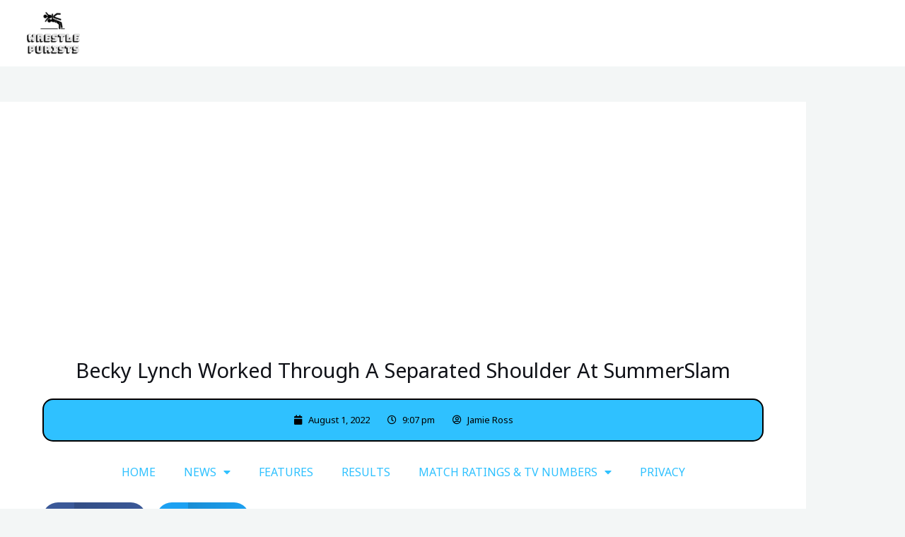

--- FILE ---
content_type: text/html; charset=utf-8
request_url: https://www.google.com/recaptcha/api2/aframe
body_size: 268
content:
<!DOCTYPE HTML><html><head><meta http-equiv="content-type" content="text/html; charset=UTF-8"></head><body><script nonce="C4C0soj01ejVjXR1MVkKJw">/** Anti-fraud and anti-abuse applications only. See google.com/recaptcha */ try{var clients={'sodar':'https://pagead2.googlesyndication.com/pagead/sodar?'};window.addEventListener("message",function(a){try{if(a.source===window.parent){var b=JSON.parse(a.data);var c=clients[b['id']];if(c){var d=document.createElement('img');d.src=c+b['params']+'&rc='+(localStorage.getItem("rc::a")?sessionStorage.getItem("rc::b"):"");window.document.body.appendChild(d);sessionStorage.setItem("rc::e",parseInt(sessionStorage.getItem("rc::e")||0)+1);localStorage.setItem("rc::h",'1768626634301');}}}catch(b){}});window.parent.postMessage("_grecaptcha_ready", "*");}catch(b){}</script></body></html>